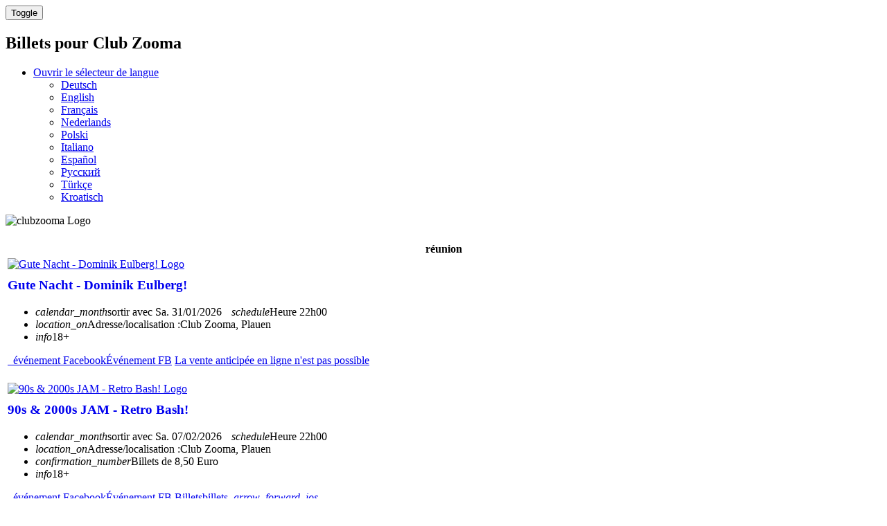

--- FILE ---
content_type: text/html; charset=utf-8
request_url: https://clubzooma.ticket.io/?view=big&lang=fr
body_size: 8824
content:
<!DOCTYPE html><html
lang="fr"
data-environment="prod"
data-clarity-project-id="qd8eejsnjq"
><head><meta
charset="utf-8"><title>Billets pour Club Zooma | Billets et informations sur ticket.io</title><meta
property="og:title" content="&#x1F3AB; Billets pour Club Zooma | Billets et informations sur ticket.io"><meta
name="twitter:title" content="&#x1F3AB; Billets pour Club Zooma | Billets et informations sur ticket.io">
<meta
name="copyright" content="https://ticket.io"><meta
name="keywords" content="Club Zooma, Club Zooma Tickets, Club Zooma Karten, Club Zooma Mobile Tickets">
<meta
name="robots" content="index, follow">
<meta
property="og:url" content="https://clubzooma.ticket.io/"><meta
property="og:type" content="article"><meta
property="og:locale" content="de_DE" /><meta
property="og:locale:alternate" content="en_US" /><link
rel="alternate" href="https://clubzooma.ticket.io/" hreflang="x-default"><link
rel="alternate" href="https://clubzooma.ticket.io/?lang=en" hreflang="en"><link
rel="alternate" href="https://clubzooma.ticket.io/?lang=de" hreflang="de"><link
rel="canonical" href="https://clubzooma.ticket.io/"><meta
property="fb:app_id" content="174319949385706"><meta
property="fb:admins" content="1114196156"><meta
name="twitter:card" content="summary_large_image"><meta
name="twitter:domain" content="https://clubzooma.ticket.io"><meta
name="twitter:url" content="https://clubzooma.ticket.io/?view=big&lang=fr"><meta
name="viewport" content="width=device-width, initial-scale=1.0"><!--[if IE]><link
rel="shortcut icon" href="//cdn.ticket.io/companies/HURbWbLj/img/favicon.ico?97d5fa85"><![endif]--><link
rel="icon" href="//cdn.ticket.io/companies/HURbWbLj/img/logo-196.png?97d5fa85"><link
rel="apple-touch-icon-precomposed" href="//cdn.ticket.io/companies/HURbWbLj/img/logo-180.png?97d5fa85"><meta
property="og:image" content="https://cdn.ticket.io/companies/HURbWbLj/img/logo-250.jpg?97d5fa85"><meta
name="twitter:image" content="https://cdn.ticket.io/companies/HURbWbLj/img/logo-250.jpg?97d5fa85">
<link
href="//cdn.ticket.io/assets/thirdparty/font-awesome-4.7.0/css/font-awesome.min.css" rel="stylesheet"><link
href="//cdn.ticket.io/companies/HURbWbLj/shopdesigns/default/css/main.css?97d5fa85" rel="stylesheet">
<link
href="//cdn.ticket.io/assets/shop/builds/7.33.0-5ce6yA/css.css" rel="stylesheet"><link
href="//cdn.ticket.io/assets/payment-icons/payment-icons.css?v3" rel="stylesheet"><link
rel="stylesheet" href="//cdn.ticket.io/assets/thirdparty/fonts/material-symbols-rounded/material_symbols_rounded.css" /><style>.material-symbols-rounded{font-variation-settings:'FILL' 0,
'wght' 400,
'GRAD' 0,
'opsz' 48}.cover .cover-content
i{font-size:18px;vertical-align:top;opacity:1;padding-right:4px}.cover{margin-bottom:20px}</style> <script>window.publicShopInfo = {"shopName":"Club Zooma","channelId":null,"eventName":null,"eventId":null,"userLanguage":"fr_FR"}; window.getTrackingMeta = function() { return { shopDomain: location.host, shopName: window.publicShopInfo.shopName, shopChannelId: window.publicShopInfo.channelId, eventName: window.publicShopInfo.eventName, eventId: window.publicShopInfo.eventId, customerLanguage: window.publicShopInfo.userLanguage }; };</script>  <script src="//cdn.ticket.io/assets/shop/builds/7.33.0-5ce6yA/js_overview.js" type="module"></script>  <script src="//cdn.ticket.io/assets/thirdparty/moment-2.24.0/min/moment.min.js"></script>  <script src="//cdn.ticket.io/assets/thirdparty/moment-2.24.0/locale/fr.js"></script> <!--[if lt IE 9]> <script src="//html5shim.googlecode.com/svn/trunk/html5.js"></script> <![endif]--></head><body
>
<tio-theme-provider
primary-color="#141414"></tio-theme-provider><div
class="wrapper"><nav
class="navbar navbar-inverse navbar-fixed-top" aria-label='Navigation principale'><div
class="container"><div
class="navbar-header">
<button
type="button" class="navbar-toggle collapsed" data-toggle="collapse" data-target=".navbar-collapse">
<span
class="sr-only">Toggle</span>
<span
class="icon-bar"></span>
<span
class="icon-bar"></span>
<span
class="icon-bar"></span>
</button><h1 class="navbar-brand"><span class="hidden-xs">Billets pour</span> Club Zooma</h1></div><div
class="collapse navbar-collapse"><ul
class="nav navbar-nav navbar-right">
<li
class="dropdown dropdown-language">
<a
class="dropdown-toggle lang lang-fr" data-toggle="dropdown" data-hover="dropdown" href="#">
<i
class="fa fa-caret-down" aria-hidden></i>
<span
class="sr-only">Ouvrir le sélecteur de langue</span>
</a><ul
class="dropdown-menu">
<li>
<a
href="?view=big&amp;lang=de" class="lang lang-de add-hash" lang="de" hreflang="de">Deutsch</a></li>
<li>
<a
href="?view=big&amp;lang=en" class="lang lang-en add-hash" lang="en" hreflang="en">English</a></li>
<li class="active">
<a
href="?view=big&amp;lang=fr" class="lang lang-fr add-hash" lang="fr" hreflang="fr">Français</a></li>
<li>
<a
href="?view=big&amp;lang=nl" class="lang lang-nl add-hash" lang="nl" hreflang="nl">Nederlands</a></li>
<li>
<a
href="?view=big&amp;lang=pl" class="lang lang-pl add-hash" lang="pl" hreflang="pl">Polski</a></li>
<li>
<a
href="?view=big&amp;lang=it" class="lang lang-it add-hash" lang="it" hreflang="it">Italiano</a></li>
<li>
<a
href="?view=big&amp;lang=es" class="lang lang-es add-hash" lang="es" hreflang="es">Español</a></li>
<li>
<a
href="?view=big&amp;lang=ru" class="lang lang-ru add-hash" lang="ru" hreflang="ru">Русский</a></li>
<li>
<a
href="?view=big&amp;lang=tr" class="lang lang-tr add-hash" lang="tr" hreflang="tr">Türkçe</a></li>
<li>
<a
href="?view=big&amp;lang=hr" class="lang lang-hr add-hash" lang="hr" hreflang="hr">Kroatisch</a></li>
</ul></li></ul></div></div></nav>

			<script src="//cdn.ticket.io/assets/thirdparty/dataTables-1.10.11/js/jquery.dataTables.min.js" defer></script>
		<script src="//cdn.ticket.io/assets/thirdparty/dataTables-1.10.11/js/dataTables.bootstrap.min.js" defer></script>
		<link href="//cdn.ticket.io/assets/thirdparty/dataTables-1.10.11/css/dataTables.bootstrap.min.css" rel="stylesheet">
		<link href="//cdn.ticket.io/assets/thirdparty/dataTables-1.10.11/css/dataTables.fontAwesome.css" rel="stylesheet">
	
		<style>
		@media (max-width: 810px) {
			.col-sm-nopadding { padding: 0; }
			.col-sm-nopadding img.img-thumbnail { padding: 0; border-width: 0; }
			.container { width: auto; }
		}

		@media (min-width: 811px)
			.container {
			    width: 750px;
			}
		}
	</style>

			<style>
			table.table-events tbody a.a-eventlink { text-decoration: none }
			#eventoverview>.container { margin-top: 0 !important; }
			table.table-events tbody tr:hover { cursor: pointer }
			table.table-events tbody tr:hover a.a-eventlink { text-decoration: underline; }
			table.table-events tbody td { vertical-align: middle }
			.popover-eventinfo .popover-content { padding: 0 }
			div.dataTables_wrapper div.dataTables_filter { text-align: left; margin-left: 0; }
			div.dataTables_wrapper div.dataTables_filter input { margin-left: 0; float: left }
			div.dataTables_wrapper div.dataTables_filter label { display: flex; flex-direction: column; }
		</style>
	
			<header class="cover">
            			<div class="cover-content container">
				<img src="//cdn.ticket.io/companies/HURbWbLj/img/holder-1080.jpg?97d5fa85" alt="clubzooma Logo">
							</div>
		</header>
	
					<div class="container overview-container view-big" role="navigation" aria-label='Affichage Navigation'>
					</div>

		<div id="eventoverview" role="main">
			<script>// 
				window.totalCount = 5;

									window.dataTableDefaults = {
						language: {
							'sEmptyTable': "Keine Daten in der Tabelle vorhanden",
							'sInfo': "_START_ à _END_ des entrées _TOTAL_",
							'sInfoEmpty': "0 bis 0 von 0 Einträgen",
							'sInfoFiltered': "(gefiltert von _MAX_ Einträgen)",
							'sInfoPostFix': "",
							'sInfoThousands': '.',
							'sLengthMenu': "_MENU_ Einträge anzeigen",
							'sLoadingRecords': "Wird geladen...",
							'sProcessing': "Veuillez patienter...",
							'sSearch': "<span class='sr-only'>Rechercher dans les entrées</span>",
							'sZeroRecords': "Keine Einträge vorhanden.",
							'oPaginate': {
								'sFirst': "Premier",
								'sPrevious': "Retourner",
								'sNext': "Suivant",
								'sLast': "Dernier"
							},
							'sSearchPlaceholder': "",
							'oAria': {
								'sSortAscending': ": aktivieren, um Spalte aufsteigend zu sortieren",
								'sSortDescending': ": aktivieren, um Spalte absteigend zu sortieren"
							}
						},
						paging: false,
						lengthChange: false,
					};
							</script>

							<script type="module">$(function(){$('table.table-events').DataTable({...window.dataTableDefaults,order:[[0,'asc']],ordering:false,autoWidth:false,dom:"<'row'"+"<'col-md-6 col-md-push-6'<'pull-right btn-group overview-switch'>>"+"<'col-md-6 col-md-pull-6'f>"+">"+"<'row'<tr>>"+"<'row'<'col-sm-5 table-events--info'i><'col-sm-7'p>>"});});</script> <style>.table-events{width:100%}.table-events tbody tr
td{padding-bottom:20px}</style><div
class="container container-first"><table
class="table-events">
<thead
class="hidden"><tr><th
scope="col"><span
class="sr-only">réunion</span></th></tr></thead><tbody>
<tr
class="container"><td
id="event-row-pNEqNAaE" class="row" data-search="Gute Nacht - Dominik Eulberg! 31.01.2026 Club Zooma Plauen" data-order="1769893200">
<div
class="col-sm-12 col-md-4 col-sm-nopadding">
<a
href="/pNEqNAaE/?view=big&lang=fr"><img
src="//cdn.ticket.io/companies/HURbWbLj/events/pNEqNAaE/img/holder-1080.jpg?b6451e08" alt="Gute Nacht - Dominik Eulberg! Logo" class="img-responsive img-thumbnail" style="width:100%"></a></div><div
class="col-sm-8 col-md-5"><h3 aria-level="2" style="margin-top:10px; word-break: break-word;">
<a
href="/pNEqNAaE/?view=big&lang=fr"  class="a-eventlink">Gute Nacht - Dominik Eulberg!</a></h3><script type="application/ld+json">{"@context":"http:\/\/schema.org","@type":"MusicEvent","name":"Gute Nacht - Dominik Eulberg!","image":"https:\/\/cdn.ticket.io\/companies\/HURbWbLj\/events\/pNEqNAaE\/img\/holder-1080.jpg?b6451e08","startDate":"2026-01-31T22:00:00+01:00","endDate":"2026-02-01T05:00:00+01:00","eventStatus":"https:\/\/schema.org\/EventScheduled","eventAttendanceMode":"https:\/\/schema.org\/OfflineEventAttendanceMode","location":{"@type":"Place","name":"Club Zooma","address":{"@type":"PostalAddress","streetAddress":"An der Sch\u00f6psdrehe 22","addressLocality":"Plauen","addressRegion":null,"postalCode":"08525","addressCountry":"Deutschland"},"geo":{"@type":"GeoCoordinates","latitude":"50.5375965","longitude":"12.1015878"}},"offers":{"@type":"Offer","category":"primary","price":0,"priceCurrency":"EUR","availability":"OutOfStock","url":"https:\/\/clubzooma.ticket.io\/pNEqNAaE\/","validFrom":"2026-01-07T11:12:56+01:00"},"performer":{"@type":"PerformingGroup","name":"Unbekannt"},"organizer":{"@type":"Organization","name":"Club Zooma","url":"https:\/\/clubzooma.ticket.io\/"},"description":"N\/A","url":"https:\/\/clubzooma.ticket.io\/pNEqNAaE\/"}</script><ul
class="fa-ul list-eventinfos">
<li>
<span
class="icon-wrapper">
<i
class="material-symbols-rounded"  aria-hidden>calendar_month</i><span
class="sr-only">sortir avec</span>
<span>Sa. 31/01/2026</span>
</span><span
style="margin-left:10px" class="icon-wrapper">
<i
class="material-symbols-rounded"  aria-hidden>schedule</i><span
class="sr-only">Heure</span>
<span>22h00</span>
</span>
</li>
<li><span
class="icon-wrapper"><i
class="material-symbols-rounded"  aria-hidden>location_on</i><span
class="sr-only">Adresse/localisation :</span><span>Club Zooma, Plauen</span></span></li>
<li><span
class="icon-wrapper"><i
class="material-symbols-rounded" aria-hidden>info</i><span>18+</span></span></li>
</ul></div><div
class="col-sm-4 col-md-3">
<a
href="https://facebook.com/1187589079705636" class="btn btn-block btn-facebook btn-xs" target="_blank"><i
class="fa fa-facebook-square"></i>&nbsp; <span
class="hidden-md">événement Facebook</span><span
class="visible-md-inline">Événement FB</span></a>
<a
href="#" id="pNEqNAaE-to-shop" class="btn btn-primary btn-block disabled not-available" style="white-space:normal">
La vente anticipée en ligne n'est pas possible
</a>

</div></td></tr>
<tr
class="container"><td
id="event-row-v6YHZta7" class="row" data-search="90s & 2000s JAM - Retro Bash! 07.02.2026 Club Zooma Plauen" data-order="1770498000">
<div
class="col-sm-12 col-md-4 col-sm-nopadding">
<a
href="/v6YHZta7/?view=big&lang=fr"><img
src="//cdn.ticket.io/companies/HURbWbLj/events/v6YHZta7/img/holder-1080.jpg?37edd9c2" alt="90s & 2000s JAM - Retro Bash! Logo" class="img-responsive img-thumbnail" style="width:100%"></a></div><div
class="col-sm-8 col-md-5"><h3 aria-level="2" style="margin-top:10px; word-break: break-word;">
<a
href="/v6YHZta7/?view=big&lang=fr"  class="a-eventlink">90s & 2000s JAM - Retro Bash!</a></h3><script type="application/ld+json">{"@context":"http:\/\/schema.org","@type":"MusicEvent","name":"90s & 2000s JAM - Retro Bash!","image":"https:\/\/cdn.ticket.io\/companies\/HURbWbLj\/events\/v6YHZta7\/img\/holder-1080.jpg?37edd9c2","startDate":"2026-02-07T22:00:00+01:00","endDate":"2026-02-08T05:00:00+01:00","eventStatus":"https:\/\/schema.org\/EventScheduled","eventAttendanceMode":"https:\/\/schema.org\/OfflineEventAttendanceMode","location":{"@type":"Place","name":"Club Zooma","address":{"@type":"PostalAddress","streetAddress":"An der Sch\u00f6psdrehe 22","addressLocality":"Plauen","addressRegion":null,"postalCode":"08525","addressCountry":"Deutschland"},"geo":{"@type":"GeoCoordinates","latitude":"50.5375965","longitude":"12.1015878"}},"offers":{"@type":"Offer","category":"primary","price":8.5,"priceCurrency":"EUR","availability":"InStock","url":"https:\/\/clubzooma.ticket.io\/v6YHZta7\/","validFrom":"2026-01-07T15:21:58+01:00"},"performer":{"@type":"PerformingGroup","name":"Unbekannt"},"organizer":{"@type":"Organization","name":"Club Zooma","url":"https:\/\/clubzooma.ticket.io\/"},"description":"N\/A","url":"https:\/\/clubzooma.ticket.io\/v6YHZta7\/"}</script><ul
class="fa-ul list-eventinfos">
<li>
<span
class="icon-wrapper">
<i
class="material-symbols-rounded"  aria-hidden>calendar_month</i><span
class="sr-only">sortir avec</span>
<span>Sa. 07/02/2026</span>
</span><span
style="margin-left:10px" class="icon-wrapper">
<i
class="material-symbols-rounded"  aria-hidden>schedule</i><span
class="sr-only">Heure</span>
<span>22h00</span>
</span>
</li>
<li><span
class="icon-wrapper"><i
class="material-symbols-rounded"  aria-hidden>location_on</i><span
class="sr-only">Adresse/localisation :</span><span>Club Zooma, Plauen</span></span></li>
<li
class="tio-overview-tickets-from"><span
class="icon-wrapper"><i
class="material-symbols-rounded" aria-hidden>confirmation_number</i><span>Billets de 8,50 Euro</span></span></li>
<li><span
class="icon-wrapper"><i
class="material-symbols-rounded" aria-hidden>info</i><span>18+</span></span></li>
</ul></div><div
class="col-sm-4 col-md-3">
<a
href="https://facebook.com/1749594822386423" class="btn btn-block btn-facebook btn-xs" target="_blank"><i
class="fa fa-facebook-square"></i>&nbsp; <span
class="hidden-md">événement Facebook</span><span
class="visible-md-inline">Événement FB</span></a>
<a
href="/v6YHZta7/?view=big&lang=fr" id="v6YHZta7-to-shop"  class="btn btn-block btn-primary btn-lg btn-toshop"><span
class="hidden-md">Billets</span><span
class="visible-md-inline">billets</span> &nbsp;<i
class="material-symbols-rounded arrow-right"  aria-hidden>arrow_forward_ios</i></a>

</div></td></tr>
<tr
class="container"><td
id="event-row-uC7rnEcF" class="row" data-search="Asche & Glitzer - Club Fasching! 21.02.2026 Club Zooma Plauen" data-order="1771704000">
<div
class="col-sm-12 col-md-4 col-sm-nopadding">
<a
href="/uC7rnEcF/?view=big&lang=fr"><img
src="//cdn.ticket.io/companies/HURbWbLj/events/uC7rnEcF/img/holder-1080.jpg?9a630bcc" alt="Asche & Glitzer - Club Fasching! Logo" class="img-responsive img-thumbnail" style="width:100%"></a></div><div
class="col-sm-8 col-md-5"><h3 aria-level="2" style="margin-top:10px; word-break: break-word;">
<a
href="/uC7rnEcF/?view=big&lang=fr"  class="a-eventlink">Asche & Glitzer - Club Fasching!</a></h3><script type="application/ld+json">{"@context":"http:\/\/schema.org","@type":"MusicEvent","name":"Asche & Glitzer - Club Fasching!","image":"https:\/\/cdn.ticket.io\/companies\/HURbWbLj\/events\/uC7rnEcF\/img\/holder-1080.jpg?9a630bcc","startDate":"2026-02-21T21:00:00+01:00","endDate":"2026-02-22T04:00:00+01:00","eventStatus":"https:\/\/schema.org\/EventScheduled","eventAttendanceMode":"https:\/\/schema.org\/OfflineEventAttendanceMode","location":{"@type":"Place","name":"Club Zooma","address":{"@type":"PostalAddress","streetAddress":"An der Sch\u00f6psdrehe 22","addressLocality":"Plauen","addressRegion":null,"postalCode":"08525","addressCountry":"Deutschland"},"geo":{"@type":"GeoCoordinates","latitude":"50.5375965","longitude":"12.1015878"}},"offers":{"@type":"Offer","category":"primary","price":8.5,"priceCurrency":"EUR","availability":"InStock","url":"https:\/\/clubzooma.ticket.io\/uC7rnEcF\/","validFrom":"2026-01-07T16:30:54+01:00"},"performer":{"@type":"PerformingGroup","name":"Unbekannt"},"organizer":{"@type":"Organization","name":"Club Zooma","url":"https:\/\/clubzooma.ticket.io\/"},"description":"N\/A","url":"https:\/\/clubzooma.ticket.io\/uC7rnEcF\/"}</script><ul
class="fa-ul list-eventinfos">
<li>
<span
class="icon-wrapper">
<i
class="material-symbols-rounded"  aria-hidden>calendar_month</i><span
class="sr-only">sortir avec</span>
<span>Sa. 21/02/2026</span>
</span><span
style="margin-left:10px" class="icon-wrapper">
<i
class="material-symbols-rounded"  aria-hidden>schedule</i><span
class="sr-only">Heure</span>
<span>21h00</span>
</span>
</li>
<li><span
class="icon-wrapper"><i
class="material-symbols-rounded"  aria-hidden>location_on</i><span
class="sr-only">Adresse/localisation :</span><span>Club Zooma, Plauen</span></span></li>
<li
class="tio-overview-tickets-from"><span
class="icon-wrapper"><i
class="material-symbols-rounded" aria-hidden>confirmation_number</i><span>Billets de 8,50 Euro</span></span></li>
<li><span
class="icon-wrapper"><i
class="material-symbols-rounded" aria-hidden>info</i><span>18+</span></span></li>
</ul></div><div
class="col-sm-4 col-md-3">
<a
href="https://facebook.com/1204680751593591" class="btn btn-block btn-facebook btn-xs" target="_blank"><i
class="fa fa-facebook-square"></i>&nbsp; <span
class="hidden-md">événement Facebook</span><span
class="visible-md-inline">Événement FB</span></a>
<a
href="/uC7rnEcF/?view=big&lang=fr" id="uC7rnEcF-to-shop"  class="btn btn-block btn-primary btn-lg btn-toshop"><span
class="hidden-md">Billets</span><span
class="visible-md-inline">billets</span> &nbsp;<i
class="material-symbols-rounded arrow-right"  aria-hidden>arrow_forward_ios</i></a>

</div></td></tr>
<tr
class="container"><td
id="event-row-G3JE4T0T" class="row" data-search="Mode Control - Depeche Mode & 80er Clubnacht! 07.03.2026 Club Zooma Plauen" data-order="1772913600">
<div
class="col-sm-12 col-md-4 col-sm-nopadding">
<a
href="/G3JE4T0T/?view=big&lang=fr"><img
src="//cdn.ticket.io/companies/HURbWbLj/events/G3JE4T0T/img/holder-1080.jpg?b6451e08" alt="Mode Control - Depeche Mode & 80er Clubnacht! Logo" class="img-responsive img-thumbnail" style="width:100%"></a></div><div
class="col-sm-8 col-md-5"><h3 aria-level="2" style="margin-top:10px; word-break: break-word;">
<a
href="/G3JE4T0T/?view=big&lang=fr"  class="a-eventlink">Mode Control - Depeche Mode & 80er Clubnacht!</a></h3><script type="application/ld+json">{"@context":"http:\/\/schema.org","@type":"MusicEvent","name":"Mode Control - Depeche Mode & 80er Clubnacht!","image":"https:\/\/cdn.ticket.io\/companies\/HURbWbLj\/events\/G3JE4T0T\/img\/holder-1080.jpg?b6451e08","startDate":"2026-03-07T21:00:00+01:00","endDate":"2026-03-08T04:00:00+01:00","eventStatus":"https:\/\/schema.org\/EventScheduled","eventAttendanceMode":"https:\/\/schema.org\/OfflineEventAttendanceMode","location":{"@type":"Place","name":"Club Zooma","address":{"@type":"PostalAddress","streetAddress":"An der Sch\u00f6psdrehe 22","addressLocality":"Plauen","addressRegion":null,"postalCode":"08525","addressCountry":"Deutschland"},"geo":{"@type":"GeoCoordinates","latitude":"50.5375965","longitude":"12.1015878"}},"offers":{"@type":"Offer","category":"primary","price":8.5,"priceCurrency":"EUR","availability":"InStock","url":"https:\/\/clubzooma.ticket.io\/G3JE4T0T\/","validFrom":"2025-12-09T09:12:32+01:00"},"performer":{"@type":"PerformingGroup","name":"Unbekannt"},"organizer":{"@type":"Organization","name":"Club Zooma","url":"https:\/\/clubzooma.ticket.io\/"},"description":"N\/A","url":"https:\/\/clubzooma.ticket.io\/G3JE4T0T\/"}</script><ul
class="fa-ul list-eventinfos">
<li>
<span
class="icon-wrapper">
<i
class="material-symbols-rounded"  aria-hidden>calendar_month</i><span
class="sr-only">sortir avec</span>
<span>Sa. 07/03/2026</span>
</span><span
style="margin-left:10px" class="icon-wrapper">
<i
class="material-symbols-rounded"  aria-hidden>schedule</i><span
class="sr-only">Heure</span>
<span>21h00</span>
</span>
</li>
<li><span
class="icon-wrapper"><i
class="material-symbols-rounded"  aria-hidden>location_on</i><span
class="sr-only">Adresse/localisation :</span><span>Club Zooma, Plauen</span></span></li>
<li
class="tio-overview-tickets-from"><span
class="icon-wrapper"><i
class="material-symbols-rounded" aria-hidden>confirmation_number</i><span>Billets de 8,50 Euro</span></span></li>
<li><span
class="icon-wrapper"><i
class="material-symbols-rounded" aria-hidden>info</i><span>18+</span></span></li>
</ul></div><div
class="col-sm-4 col-md-3">
<a
href="https://facebook.com/1698096307817888" class="btn btn-block btn-facebook btn-xs" target="_blank"><i
class="fa fa-facebook-square"></i>&nbsp; <span
class="hidden-md">événement Facebook</span><span
class="visible-md-inline">Événement FB</span></a>
<a
href="/G3JE4T0T/?view=big&lang=fr" id="G3JE4T0T-to-shop"  class="btn btn-block btn-primary btn-lg btn-toshop"><span
class="hidden-md">Billets</span><span
class="visible-md-inline">billets</span> &nbsp;<i
class="material-symbols-rounded arrow-right"  aria-hidden>arrow_forward_ios</i></a>

</div></td></tr>
<tr
class="container"><td
id="event-row-6V5jFrQN" class="row" data-search="Abi-Party 14.03.2026 Club Zooma Plauen" data-order="1773522000">
<div
class="col-sm-12 col-md-4 col-sm-nopadding">
<a
href="/6V5jFrQN/?view=big&lang=fr"><img
src="//cdn.ticket.io/companies/HURbWbLj/events/6V5jFrQN/img/holder-1080.jpg?4e796631" alt="Abi-Party Logo" class="img-responsive img-thumbnail" style="width:100%"></a></div><div
class="col-sm-8 col-md-5"><h3 aria-level="2" style="margin-top:10px; word-break: break-word;">
<a
href="/6V5jFrQN/?view=big&lang=fr"  class="a-eventlink">Abi-Party</a></h3><script type="application/ld+json">{"@context":"http:\/\/schema.org","@type":"MusicEvent","name":"Abi-Party","image":"https:\/\/cdn.ticket.io\/companies\/HURbWbLj\/events\/6V5jFrQN\/img\/holder-1080.jpg?4e796631","startDate":"2026-03-14T22:00:00+01:00","endDate":"2026-03-15T05:00:00+01:00","eventStatus":"https:\/\/schema.org\/EventScheduled","eventAttendanceMode":"https:\/\/schema.org\/OfflineEventAttendanceMode","location":{"@type":"Place","name":"Club Zooma","address":{"@type":"PostalAddress","streetAddress":"An der Sch\u00f6psdrehe 22","addressLocality":"Plauen","addressRegion":null,"postalCode":"08525","addressCountry":"Deutschland"},"geo":{"@type":"GeoCoordinates","latitude":"50.5375965","longitude":"12.1015878"}},"offers":{"@type":"Offer","category":"primary","price":8.5,"priceCurrency":"EUR","availability":"InStock","url":"https:\/\/clubzooma.ticket.io\/6V5jFrQN\/","validFrom":"2026-01-20T10:53:56+01:00"},"performer":{"@type":"PerformingGroup","name":"Unbekannt"},"organizer":{"@type":"Organization","name":"Club Zooma","url":"https:\/\/clubzooma.ticket.io\/"},"description":"N\/A","url":"https:\/\/clubzooma.ticket.io\/6V5jFrQN\/"}</script><ul
class="fa-ul list-eventinfos">
<li>
<span
class="icon-wrapper">
<i
class="material-symbols-rounded"  aria-hidden>calendar_month</i><span
class="sr-only">sortir avec</span>
<span>Sa. 14/03/2026</span>
</span><span
style="margin-left:10px" class="icon-wrapper">
<i
class="material-symbols-rounded"  aria-hidden>schedule</i><span
class="sr-only">Heure</span>
<span>22h00</span>
</span>
</li>
<li><span
class="icon-wrapper"><i
class="material-symbols-rounded"  aria-hidden>location_on</i><span
class="sr-only">Adresse/localisation :</span><span>Club Zooma, Plauen</span></span></li>
<li
class="tio-overview-tickets-from"><span
class="icon-wrapper"><i
class="material-symbols-rounded" aria-hidden>confirmation_number</i><span>Billets de 8,50 Euro</span></span></li>
<li><span
class="icon-wrapper"><i
class="material-symbols-rounded" aria-hidden>info</i><span>P16-Regelung</span></span></li>
</ul></div><div
class="col-sm-4 col-md-3">
<a
href="https://facebook.com/856265370512584" class="btn btn-block btn-facebook btn-xs" target="_blank"><i
class="fa fa-facebook-square"></i>&nbsp; <span
class="hidden-md">événement Facebook</span><span
class="visible-md-inline">Événement FB</span></a>
<a
href="/6V5jFrQN/?view=big&lang=fr" id="6V5jFrQN-to-shop"  class="btn btn-block btn-primary btn-lg btn-toshop"><span
class="hidden-md">Billets</span><span
class="visible-md-inline">billets</span> &nbsp;<i
class="material-symbols-rounded arrow-right"  aria-hidden>arrow_forward_ios</i></a>

</div></td></tr>
</tbody></table></div>			
			<script type="module">
				$(document).ready(function() {
					/* let overviewSwitchData = '<a href="#" class="btn btn-sm btn-link" style="cursor:default;color:inherit;text-decoration: none"></a>'; */
					let overviewSwitchData = '<a href="? view=big&amp;lang=fr" class="btn btn-sm  active btn-primary  ">   <i class="material-symbols-rounded" aria-hidden>view_cozy</i></i><span class="sr-only">Tile view</span></a>';
					overviewSwitchData += '<a href="?view=table&amp;lang=fr" class="btn btn-sm btn-default"><i class="material-symbols-rounded" aria-hidden>list</i></i><span class="sr-only">Affichage sous forme de tableau</span></a>'
					overviewSwitchData += '<a href="?view=calendar&amp;lang=fr" class="btn btn-sm btn-default"><i class="material-symbols-rounded" aria-hidden>calendar_month</i></i><span class="sr-only">Affichage du calendrier</span></a>'
					$('div.overview-switch').html(overviewSwitchData);
					$('div.overview-switch').css('z-index', 10);
				});
			</script>
		</div>
	<div
class="footerpusher"></div></div><footer><div
class="container"><p><i
class="fa fa-lock" aria-hidden></i>&nbsp; La connexion à ticket.io est cryptée avec un cryptage de 256 bits.</p><p>
<a
href="https://ticketiosupport.zendesk.com/hc/de" target="_blank">appui</a> &bull;
<a
href="//clubzooma.ticket.io/imprint/?lang=fr" target="_blank">tête de mât</a> &bull;
<a
href="//clubzooma.ticket.io/privacy/?lang=fr" target="_blank">Politique de confidentialité</a> &bull;
<a
aria-label="Déclaration sur l'accessibilité" href="//clubzooma.ticket.io/accessibility/?lang=fr" target="_blank">Accessibilité</a> &bull;
<a
href="//clubzooma.ticket.io/terms/?lang=fr" target="_blank">
Conditions d'utilisation pour les acheteurs de billets
</a> &bull; <a
href="#" class="a-cookie-settings">Paramètres des cookies</a>&nbsp;
</p></div></footer> <script type="module">var trackingVariables = {"channelId":null,"subdomain":"clubzooma"}; $(function() {
    $('#eventoverview .btn.disabled, .btn[disabled], fieldset[disabled] .btn').text('Vorverkauf noch nicht gestartet');
});</script> <div
class="modal fade modal-cookie" tabindex="-1" role="dialog" data-showmodal="1"><div
class="modal-dialog" role="document"><div
class="modal-content"><div
class="modal-header"><h2 class="modal-title">Tout d'abord, les biscuits</h2></div><div
class="modal-body"><div
class="container-fluid"><p
class="cookie-text">Nous utilisons des cookies et d'autres services externes sur ce site web. En cliquant sur "Tout sélectionner", tu acceptes le traitement par tous les services nécessitant un consentement. Tu peux modifier ta sélection à tout moment en cochant ou décochant plus ou moins de cases sous "Paramètres des cookies" dans le pied de page, puis en cliquant sur "Confirmer la sélection". Tu trouveras de plus amples informations sur les services respectifs dans nos <a
href="/privacy/" target="_blank" style="text-decoration : underline">Informations sur la protection des données</a>.</p></div><div
id="cookie-options" class="container-fluid" style="display: none;"><div
class="row"><div
class="col-md-12"><table
class="table table-condensed"><tr><td
style="border-top-style: none;" class="col-md-2" id="cookies-required-label">nécessaire</td><td
style="border-top-style: none;" class="col-md-10">
Toujours actif
<input
type="checkbox" name="cookies-required" aria-labelledby="cookies-required-label" value="1" disabled hidden checked></td></tr><tr><td
class="col-md-2" id="cookies-statistic-label">Statistiques</td><td
class="col-md-10">
<span
class="checkbox-inline" style="margin-top: -25px;">
<input
type="checkbox" name="cookies-statistic" value="1" aria-labelledby="cookies-statistic-label">
</span></td></tr><tr><td
class="col-md-2"  id="cookies-marketing-label">Marketing</td><td
class="col-md-10">
<span
class="checkbox-inline" style="margin-top: -25px;">
<input
type="checkbox" name="cookies-marketing" aria-labelledby="cookies-marketing-label" value="1">
</span></td></tr></table></div></div></div></div><div
class="modal-footer">
<button
id="show-options" class="btn btn-text">Paramètres des cookies</button>
<button
id="accept-selection" style="display: none;" type="button" class="btn btn-text">Confirmer la sélection</button>
<button
type="button" class="btn btn-primary">Accepter tous</button></div></div></div></div> <script type="module">$(function() { let eventData = new Object(); eventData.oldCookieTypes = []; eventData.newCookieTypes = (Cookies.get('privacyCookieTypes') || '').split(','); $(window).trigger('privacyCookiesChanged', [eventData]); let $cookieModal = $('.modal-cookie'); $cookieModal.on('shown.bs.modal', function() { let cookieSettings = (Cookies.get('privacyCookieTypes') || '').split(','); cookieSettings.forEach(function(key) { $cookieModal.find('input[name="' + key + '"]').prop('checked', true); }); let closeModal = function(buttonLabel) { let cookieTypes = $('input[type="checkbox"]:checked', $cookieModal).map(function() { return $(this).attr('name'); }).get(); let useHttps = location.protocol === 'https:'; let cookieOptions = { expires: 365 * 10, path: '/', secure: useHttps, sameSite: useHttps ? 'None' : 'Lax' }; Cookies.set('privacyCookie', 1, cookieOptions); Cookies.set('privacyCookieTypes', cookieTypes.join(','), cookieOptions); let eventData = new Object(); eventData.oldCookieTypes = cookieSettings; eventData.newCookieTypes = cookieTypes; $(window).trigger('privacyCookiesChanged', [eventData]); /* start tracking after cookies are set */ window.startTioTracking(); $cookieModal.modal('hide'); }; $('#accept-selection', this).off('click').on('click', function(e) { e.preventDefault(); closeModal('Auswahl bestätigen'); }); $('#show-options', this).off('click').on('click', function(e) { e.preventDefault(); $(this).hide(); $('#accept-selection').show(); $('#cookie-options').show("slow"); }); $('.btn-primary', this).off('click').on('click', function(e) { e.preventDefault(); let $notCheckedBoxes = $('input[type="checkbox"]:not(:checked)', $cookieModal); if ($notCheckedBoxes.length === 0) { closeModal('Alle auswählen'); return; } $notCheckedBoxes.each(function(i) { let $checkbox = $(this); window.setTimeout(function() { $checkbox.prop('checked', true); if ($('input[type="checkbox"]:not(:checked)', $cookieModal).length === 0) { window.setTimeout(function() { closeModal('Alle auswählen'); }, 100); } }, 100 * i); }); }); }).modal({ backdrop: 'static', keyboard: false, show: $cookieModal.data('showmodal') === 1 }); $('a.a-cookie-settings').on('click', function(e) { e.preventDefault(); $cookieModal.modal('show'); }); });</script> <style>.modal-cookie button.btn-text:hover, .modal-cookie button.btn-text:active, .modal-cookie button.btn-text:focus{color:#000}.modal-cookie .checkbox-inline{margin-right:10px;margin-left:0}@media only screen and (min-width: 768px){.modal.modal-cookie:before{display:none}}</style> <script>window.startTioTracking = function() { const tioTrackScriptUrl = window.newTioTrackingActive ? 'https://cdn.ticket.io/assets/shop/js/tio-track/bundle-gtm.js' : 'https://cdn.ticket.io/assets/shop/js/tio-track/bundle.js'; if (typeof window.tracking !== 'undefined') { console.warn('tio.track is already initialized.'); return; } const initializeTracking = function() { if (typeof tio !== 'undefined' && typeof tio.Track === 'function') { window.tracking = new tio.Track({ codes: [{"platform":"facebook","properties":"{\"pixelId\": \"802229965272844\", \"access_token\": \"EAAWV82YlsgABO8bmfcAnDLxL1L4KHrhgeP37awbqE4n6imTOt3fsSXnhP6KVNd9OsDtKe5ajhS6zfebIBHGsWVX9aFkz7t8wZBxZBPUOv8rZB4ihC0NXMWbZBXhYWqdRZB8bZAk0pD0hYJYnFQjtVoS1qzzZAzPNVmXX2V7AiVu5q9iOFYZBSdv47Pp3wiQJAgZDZD\", \"domain_verification\": null}"}] }); if (window.tioPurchase && window.tioPurchase.customer) { if (typeof window.tracking.setCustomerData === 'function') { window.tracking.setCustomerData({ firstName: window.tioPurchase.customer.firstName.toLowerCase(), lastName: window.tioPurchase.customer.lastName.toLowerCase(), email: window.tioPurchase.customer.email, zip: window.tioPurchase.customer.zip, countryCode: window.tioPurchase.customer.countryCode.toLowerCase() }); window.tracking.setPageUrl(location.href + '#confirmation'); } } window.tracking.pageView(); } else { console.error('tio.track is not available.'); } }; const script = document.createElement('script'); script.src = tioTrackScriptUrl; script.onload = initializeTracking; script.onerror = function() { console.error('Failed to load tio.Track script:', tioTrackScriptUrl); }; document.head.appendChild(script); };</script>  <script async src="https://cdn.ticket.io/assets/maintenance/maintenance.js?v3" data-tioservice="shop-legacy"></script> </body></html>